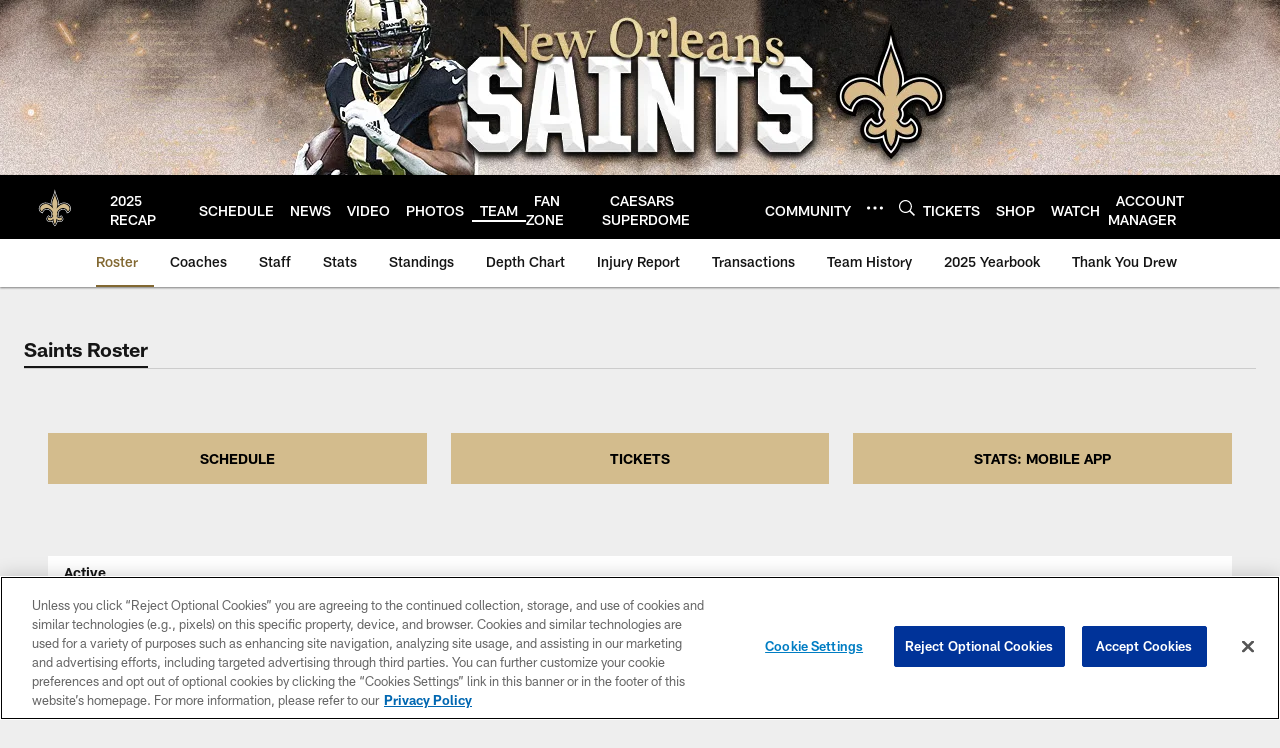

--- FILE ---
content_type: text/html; charset=utf-8
request_url: https://www.google.com/recaptcha/api2/aframe
body_size: 267
content:
<!DOCTYPE HTML><html><head><meta http-equiv="content-type" content="text/html; charset=UTF-8"></head><body><script nonce="JzWGpngnsByANNvoNcuFZg">/** Anti-fraud and anti-abuse applications only. See google.com/recaptcha */ try{var clients={'sodar':'https://pagead2.googlesyndication.com/pagead/sodar?'};window.addEventListener("message",function(a){try{if(a.source===window.parent){var b=JSON.parse(a.data);var c=clients[b['id']];if(c){var d=document.createElement('img');d.src=c+b['params']+'&rc='+(localStorage.getItem("rc::a")?sessionStorage.getItem("rc::b"):"");window.document.body.appendChild(d);sessionStorage.setItem("rc::e",parseInt(sessionStorage.getItem("rc::e")||0)+1);localStorage.setItem("rc::h",'1769177350693');}}}catch(b){}});window.parent.postMessage("_grecaptcha_ready", "*");}catch(b){}</script></body></html>

--- FILE ---
content_type: text/javascript; charset=utf-8
request_url: https://auth-id.neworleanssaints.com/accounts.webSdkBootstrap?apiKey=4_dFGzZYsALqxragbCqBmGgQ&pageURL=https%3A%2F%2Fwww.neworleanssaints.com%2Fteam%2Fplayers-roster%2F&sdk=js_latest&sdkBuild=18435&format=json
body_size: 431
content:
{
  "callId": "019beb2ff22276a9a23844d330452db8",
  "errorCode": 0,
  "apiVersion": 2,
  "statusCode": 200,
  "statusReason": "OK",
  "time": "2026-01-23T14:09:06.612Z",
  "hasGmid": "ver4"
}